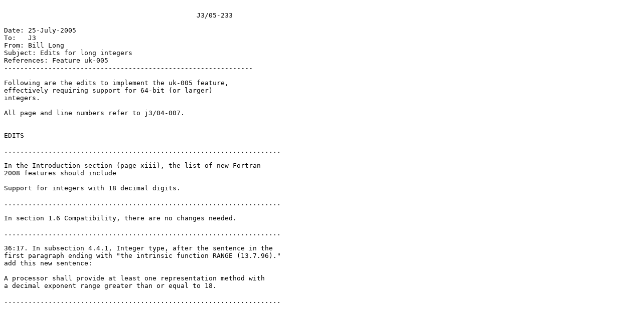

--- FILE ---
content_type: text/plain
request_url: https://j3-fortran.org/doc/year/05/05-233.txt
body_size: 344
content:

                                                J3/05-233

Date: 25-July-2005
To:   J3
From: Bill Long
Subject: Edits for long integers
References: Feature uk-005
--------------------------------------------------------------

Following are the edits to implement the uk-005 feature,
effectively requiring support for 64-bit (or larger)
integers.

All page and line numbers refer to j3/04-007.


EDITS

.....................................................................

In the Introduction section (page xiii), the list of new Fortran
2008 features should include

Support for integers with 18 decimal digits.

.....................................................................

In section 1.6 Compatibility, there are no changes needed.

.....................................................................

36:17. In subsection 4.4.1, Integer type, after the sentence in the
first paragraph ending with "the intrinsic function RANGE (13.7.96)."
add this new sentence:

A processor shall provide at least one representation method with
a decimal exponent range greater than or equal to 18.

.....................................................................
